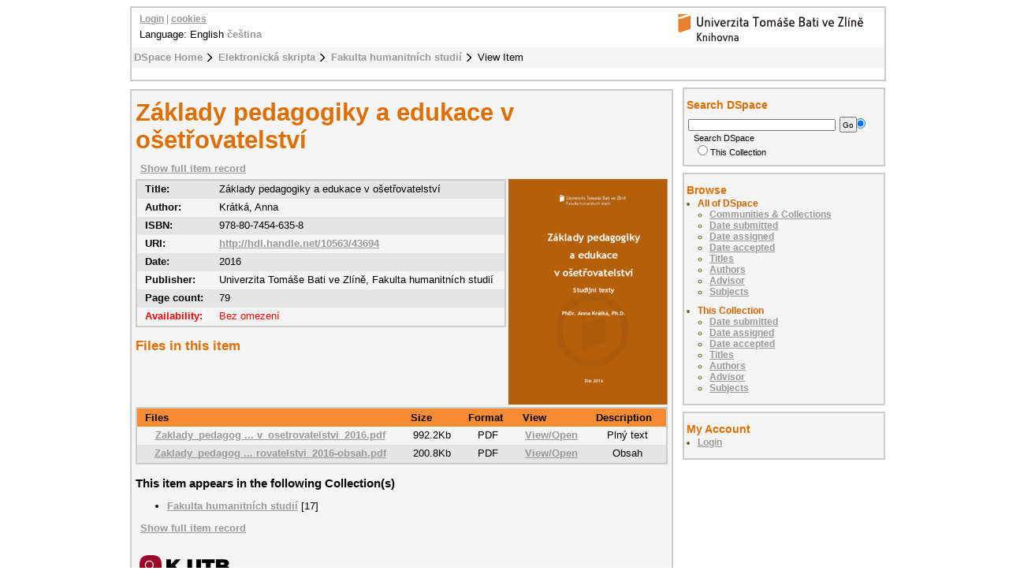

--- FILE ---
content_type: text/html;charset=utf-8
request_url: http://digilib.k.utb.cz/handle/10563/43694
body_size: 3843
content:
<?xml version="1.0" encoding="UTF-8"?>
<!DOCTYPE html PUBLIC "-//W3C//DTD XHTML 1.0 Strict//EN" "http://www.w3.org/TR/xhtml1/DTD/xhtml1-strict.dtd">
<html xmlns="http://www.w3.org/1999/xhtml">
<head xmlns:xliff="urn:oasis:names:tc:xliff:document:1.1">
<meta content="text/html; charset=UTF-8" http-equiv="Content-Type" />
<meta name="Generator" content="DSpace 5.6" />
<link href="/themes/UTB/images/favicon.ico" rel="shortcut icon" />
<link type="text/css" rel="stylesheet" media="screen" href="/themes/UTB/lib/style.css" />
<link type="text/css" rel="stylesheet" media="screen" href="/themes/UTB/lib/style-UTB.css" />
<link type="application/opensearchdescription+xml" rel="search" href="http://digilib.k.utb.cz:80/description.xml" title="DSpace" />
<script type="text/javascript">
                                //Clear default text of emty text areas on focus
                                function tFocus(element)
                                {
                                        if (element.value == ' '){element.value='';}
                                }
                                //Clear default text of emty text areas on submit
                                function tSubmit(form)
                                {
                                        var defaultedElements = document.getElementsByTagName("textarea");
                                        for (var i=0; i != defaultedElements.length; i++){
                                                if (defaultedElements[i].value == ' '){
                                                        defaultedElements[i].value='';}}
                                }
                                //Disable pressing 'enter' key to submit a form (otherwise pressing 'enter' causes a submission to start over)
                                function disableEnterKey(e)
                                {
                                     var key;

                                     if(window.event)
                                          key = window.event.keyCode;     //Internet Explorer
                                     else
                                          key = e.which;     //Firefox and Netscape

                                     if(key == 13)  //if "Enter" pressed, then disable!
                                          return false;
                                     else
                                          return true;
                                }
            </script>
<script type="text/javascript">
  (function(i,s,o,g,r,a,m){i['GoogleAnalyticsObject']=r;i[r]=i[r]||function(){
  (i[r].q=i[r].q||[]).push(arguments)},i[r].l=1*new Date();a=s.createElement(o),
  m=s.getElementsByTagName(o)[0];a.async=1;a.src=g;m.parentNode.insertBefore(a,m)
  })(window,document,'script','//www.google-analytics.com/analytics.js','ga');

  ga('create', 'UA-12318057-2', { 'storage': 'none' });
  ga('send', 'pageview');
               </script>
<title>Základy pedagogiky a edukace v ošetřovatelství</title>
<link rel="schema.DCTERMS" href="http://purl.org/dc/terms/" />
<link rel="schema.DC" href="http://purl.org/dc/elements/1.1/" />
<meta name="DC.creator" content="Krátká, Anna" />
<meta name="DCTERMS.dateAccepted" content="2018-09-18T13:22:09Z" scheme="DCTERMS.W3CDTF" />
<meta name="DCTERMS.available" content="2018-09-18T13:22:09Z" scheme="DCTERMS.W3CDTF" />
<meta name="DCTERMS.issued" content="2016" scheme="DCTERMS.W3CDTF" />
<meta name="DC.identifier" content="978-80-7454-635-8" />
<meta name="DC.identifier" content="http://hdl.handle.net/10563/43694" scheme="DCTERMS.URI" />
<meta name="DC.format" content="79" />
<meta name="DC.language" content="cs" scheme="DCTERMS.RFC1766" />
<meta name="DC.publisher" content="Univerzita Tomáše Bati ve Zlíně, Fakulta humanitních studií" xml:lang="cs" />
<meta name="DC.rights" content="Bez omezení" />
<meta name="DC.title" content="Základy pedagogiky a edukace v ošetřovatelství" xml:lang="en" />
<meta name="DC.type" content="Book" xml:lang="en" />

<meta content="Krátká, Anna" name="citation_author" />
<meta content="978-80-7454-635-8" name="citation_isbn" />
<meta content="2016" name="citation_date" />
<meta content="https://digilib.k.utb.cz/handle/10563/43694" name="citation_abstract_html_url" />
<meta content="cs" name="citation_language" />
<meta content="https://digilib.k.utb.cz/bitstream/10563/43694/1/Zaklady_pedagogiky_a_edukace_v_osetrovatelstvi_2016.pdf" name="citation_pdf_url" />
<meta content="Book" name="citation_keywords" />
<meta content="Univerzita Tomáše Bati ve Zlíně, Fakulta humanitních studií" name="citation_publisher" />
<meta content="Základy pedagogiky a edukace v ošetřovatelství" name="citation_title" />
</head>
<body>
<div id="ds-main">
<div xmlns:xliff="urn:oasis:names:tc:xliff:document:1.1" id="ds-header">
<a href="/">
<span id="ds-header-logo"> </span>
</a>
<h1 class="pagetitle">Základy pedagogiky a edukace v ošetřovatelství</h1>
<h2 class="static-pagetitle">DSpace Repository</h2>
<ul id="ds-trail">
<li class="ds-trail-link first-link ">
<a href="/">DSpace Home</a>
</li>
<li class="ds-trail-link ">
<a href="/handle/10563/18578">Elektronická skripta</a>
</li>
<li class="ds-trail-link ">
<a href="/handle/10563/43692">Fakulta humanitních studií</a>
</li>
<li class="ds-trail-link last-link">View Item</li>
</ul>
<div id="ds-user-box">
<p>
<a href="/login">Login</a> | <a href="https://knihovna.utb.cz/cookies#digilib">cookies</a>
</p>
</div>
<div style="position:relative; top:-50px; left: 10px;" id="ds-language-selection">Language: 
                English <a href="http://digilib.k.utb.cz:80/handle/10563/43694?locale-attribute=cs">čeština</a> </div>
</div>
<div xmlns:xliff="urn:oasis:names:tc:xliff:document:1.1" id="ds-body">
<h1 style="font-size: 239%;" class="ds-div-head">Základy pedagogiky a edukace v ošetřovatelství</h1>
<div id="aspect_artifactbrowser_ItemViewer_div_item-view" class="ds-static-div primary">
<p class="ds-paragraph item-view-toggle item-view-toggle-top">
<a href="/handle/10563/43694?show=full">Show full item record</a>
</p>
<!-- External Metadata URL: cocoon://metadata/handle/10563/43694/mets.xml?rightsMDTypes=METSRIGHTS-->
<a style="float:right" class="image-link" href="/bitstream/handle/10563/43694/Zaklady_pedagogiky_a_edukace_v_osetrovatelstvi_2016.pdf?sequence=1&amp;isAllowed=y">
<img alt="Thumbnail" src="/bitstream/handle/10563/43694/Zaklady_pedagogiky_a_edukace_v_osetrovatelstvi_2016-obalka.png?sequence=3&amp;isAllowed=y" />
</a>
<table class="ds-includeSet-table" style="clear:none; width:470px;&quot;">
<tr class="ds-table-row even">
<td>
<span class="bold">Title: </span>
</td>
<td>Základy pedagogiky a edukace v ošetřovatelství</td>
</tr>
<tr class="ds-table-row odd">
<td>
<span class="bold">Author:</span>
</td>
<td>
<span>Krátká, Anna</span>
</td>
</tr>
<tr class="ds-table-row even">
<td>
<span class="bold">ISBN:</span>
</td>
<td>978-80-7454-635-8</td>
</tr>
<tr class="ds-table-row odd">
<td>
<span class="bold">URI:</span>
</td>
<td>
<a href="http://hdl.handle.net/10563/43694">http://hdl.handle.net/10563/43694</a>
</td>
</tr>
<tr class="ds-table-row even">
<td>
<span class="bold">Date:</span>
</td>
<td>2016</td>
</tr>
<tr class="ds-table-row odd">
<td>
<span class="bold">Publisher:</span>
</td>
<td>
<dim:field xmlns:dim="http://www.dspace.org/xmlns/dspace/dim" xmlns:mets="http://www.loc.gov/METS/" xmlns:xlink="http://www.w3.org/TR/xlink/" xmlns:xsi="http://www.w3.org/2001/XMLSchema-instance" element="publisher" language="cs" mdschema="dc">Univerzita Tomáše Bati ve Zlíně, Fakulta humanitních studií</dim:field>
</td>
</tr>
<tr class="ds-table-row even">
<td>
<span class="bold">Page count:</span>
</td>
<td>
<dim:field xmlns:dim="http://www.dspace.org/xmlns/dspace/dim" xmlns:mets="http://www.loc.gov/METS/" xmlns:xlink="http://www.w3.org/TR/xlink/" xmlns:xsi="http://www.w3.org/2001/XMLSchema-instance" element="format" mdschema="dc">79</dim:field>
</td>
</tr>
<tr class="ds-table-row odd rights">
<td>
<span class="bold">Availability:</span>
</td>
<td>Bez omezení</td>
</tr>
</table>
<span class="Z3988" title="ctx_ver=Z39.88-2004&amp;rft_val_fmt=info%3Aofi%2Ffmt%3Akev%3Amtx%3Adc&amp;rft_id=978-80-7454-635-8&amp;rft_id=http%3A%2F%2Fhdl.handle.net%2F10563%2F43694&amp;rfr_id=info%3Asid%2Fdspace.org%3Arepository&amp;rft.creator=Kr%C3%A1tk%C3%A1%2C+Anna&amp;rft.date=2018-09-18T13%3A22%3A09Z&amp;rft.date=2018-09-18T13%3A22%3A09Z&amp;rft.date=2016&amp;rft.identifier=978-80-7454-635-8&amp;rft.identifier=http%3A%2F%2Fhdl.handle.net%2F10563%2F43694&amp;rft.language=cs">
        	    ﻿ 
                </span>
<h2>Files in this item</h2>
<table class="ds-table file-list">
<tr class="ds-table-header-row">
<th>Files</th>
<th>Size</th>
<th>Format</th>
<th>View</th>
<th>Description</th>
</tr>
<tr class="ds-table-row odd ">
<td>
<a href="/bitstream/handle/10563/43694/Zaklady_pedagogiky_a_edukace_v_osetrovatelstvi_2016.pdf?sequence=1&amp;isAllowed=y" title="Zaklady_pedagogiky_a_edukace_v_osetrovatelstvi_2016.pdf">Zaklady_pedagog ... v_osetrovatelstvi_2016.pdf</a>
</td>
<td>992.2Kb</td>
<td>PDF</td>
<td>
<a href="/bitstream/handle/10563/43694/Zaklady_pedagogiky_a_edukace_v_osetrovatelstvi_2016.pdf?sequence=1&amp;isAllowed=y">View/<wbr />Open</a>
</td>
<td>Plný text</td>
</tr>
<tr class="ds-table-row even ">
<td>
<a href="/bitstream/handle/10563/43694/Zaklady_pedagogiky_a_edukace_v_osetrovatelstvi_2016-obsah.pdf?sequence=2&amp;isAllowed=y" title="Zaklady_pedagogiky_a_edukace_v_osetrovatelstvi_2016-obsah.pdf">Zaklady_pedagog ... rovatelstvi_2016-obsah.pdf</a>
</td>
<td>200.8Kb</td>
<td>PDF</td>
<td>
<a href="/bitstream/handle/10563/43694/Zaklady_pedagogiky_a_edukace_v_osetrovatelstvi_2016-obsah.pdf?sequence=2&amp;isAllowed=y">View/<wbr />Open</a>
</td>
<td>Obsah</td>
</tr>
</table>
<h3 class="ds-list-head">This item appears in the following Collection(s)</h3>
<ul class="ds-referenceSet-list">
<!-- External Metadata URL: cocoon://metadata/handle/10563/43692/mets.xml-->
<li>
<a xmlns:oreatom="http://www.openarchives.org/ore/atom/" xmlns:ore="http://www.openarchives.org/ore/terms/" xmlns:atom="http://www.w3.org/2005/Atom" href="/handle/10563/43692">Fakulta humanitních studií</a> [17]<br xmlns:oreatom="http://www.openarchives.org/ore/atom/" xmlns:ore="http://www.openarchives.org/ore/terms/" xmlns:atom="http://www.w3.org/2005/Atom" />
</li>
</ul>
<p class="ds-paragraph item-view-toggle item-view-toggle-bottom">
<a href="/handle/10563/43694?show=full">Show full item record</a>
</p>
</div>
<a href="http://resolver.ebscohost.com/openurl?&amp;">
<img title="Find fulltext" alt="Find fulltext" src="/themes/UTB/images/sfx.png" />﻿</a>
</div>
<div id="ds-options">
<h3 class="ds-option-set-head" id="ds-search-option-head">Search DSpace</h3>
<div class="ds-option-set" id="ds-search-option">
<form method="post" id="ds-search-form" action="/discover">
<fieldset>
<input type="text" class="ds-text-field " name="query" />
<input value="Go" type="submit" name="submit" class="ds-button-field " onclick="&#10;                                    var radio = document.getElementById(&quot;ds-search-form-scope-container&quot;);&#10;                                    if (radio != undefined &amp;&amp; radio.checked)&#10;                                    {&#10;                                    var form = document.getElementById(&quot;ds-search-form&quot;);&#10;                                    form.action=&#10;                                &quot;/handle/&quot; + radio.value + &quot;/discover&quot; ; &#10;                                    }&#10;                                " />
<label>
<input checked="checked" value="" name="scope" type="radio" id="ds-search-form-scope-all" />Search DSpace</label>
<br />
<label>
<input name="scope" type="radio" id="ds-search-form-scope-container" value="10563/43692" />This Collection</label>
</fieldset>
</form>
</div>
<h3 class="ds-option-set-head">Browse</h3>
<div id="aspect_viewArtifacts_Navigation_list_browse" class="ds-option-set">
<ul class="ds-options-list">
<li>
<h4 class="ds-sublist-head">All of DSpace</h4>
<ul class="ds-simple-list">
<li>
<a href="/community-list">Communities &amp; Collections</a>
</li>
<li>
<a href="/browse?type=dateissued">Date submitted</a>
</li>
<li>
<a href="/browse?type=dateassigned">Date assigned</a>
</li>
<li>
<a href="/browse?type=dateaccepted">Date accepted</a>
</li>
<li>
<a href="/browse?type=title">Titles</a>
</li>
<li>
<a href="/browse?type=author">Authors</a>
</li>
<li>
<a href="/browse?type=advisor">Advisor</a>
</li>
<li>
<a href="/browse?type=subject">Subjects</a>
</li>
</ul>
</li>
<li>
<h4 class="ds-sublist-head">This Collection</h4>
<ul class="ds-simple-list">
<li>
<a href="/handle/10563/43692/browse?type=dateissued">Date submitted</a>
</li>
<li>
<a href="/handle/10563/43692/browse?type=dateassigned">Date assigned</a>
</li>
<li>
<a href="/handle/10563/43692/browse?type=dateaccepted">Date accepted</a>
</li>
<li>
<a href="/handle/10563/43692/browse?type=title">Titles</a>
</li>
<li>
<a href="/handle/10563/43692/browse?type=author">Authors</a>
</li>
<li>
<a href="/handle/10563/43692/browse?type=advisor">Advisor</a>
</li>
<li>
<a href="/handle/10563/43692/browse?type=subject">Subjects</a>
</li>
</ul>
</li>
</ul>
</div>
<h3 class="ds-option-set-head">My Account</h3>
<div id="aspect_viewArtifacts_Navigation_list_account" class="ds-option-set">
<ul class="ds-simple-list">
<li>
<a href="/login">Login</a>
</li>
</ul>
</div>
</div>

<div xmlns:xliff="urn:oasis:names:tc:xliff:document:1.1" id="ds-footer">
            This footer has had its text and links changed. This change should override the existing template.
            <div id="ds-footer-links">
<a href="/contact">Contact Us</a> | <a href="/feedback">Send Feedback</a>
</div>
</div>
</div>
</body>
</html>
